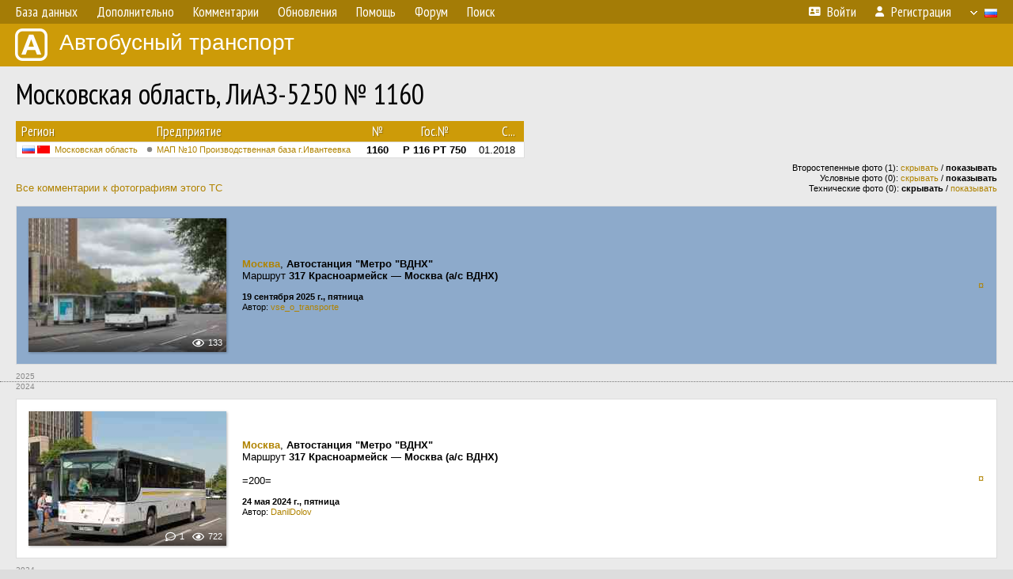

--- FILE ---
content_type: text/html; charset=UTF-8
request_url: https://fotobus.msk.ru/vehicle/1247821/?hl_pid=3072046
body_size: 7239
content:
<!DOCTYPE html>
<html lang="ru">
<head>
<meta http-equiv="content-type" content="text/html;charset=UTF-8">
<meta name="description" content="Крупнейшая фотогалерея автобусного транспорта России и мира. Базы подвижного состава.">
<meta name="keywords" content="автобус фотогалерея городской транспорт фотографии междугородний транспорт база данных подвижной состав">
<meta name="theme-color" content="#cd9b08">
<meta property="og:title" content="Московская область, ЛиАЗ-5250 № 1160">
<meta name="viewport" content="width=1000,user-scalable=yes">
<title>Московская область, ЛиАЗ-5250 № 1160 — Автобусный транспорт</title>
<link rel="alternate" hreflang="x-default" href="https://fotobus.msk.ru/vehicle/1247821/?hl_pid=3072046">
<link rel="alternate" hreflang="ru" href="https://fotobus.msk.ru/vehicle/1247821/?hl_pid=3072046&amp;lang=ru">
<link rel="alternate" hreflang="be" href="https://fotobus.msk.ru/vehicle/1247821/?hl_pid=3072046&amp;lang=be">
<link rel="alternate" hreflang="uk" href="https://fotobus.msk.ru/vehicle/1247821/?hl_pid=3072046&amp;lang=uk">
<link rel="alternate" hreflang="kk" href="https://fotobus.msk.ru/vehicle/1247821/?hl_pid=3072046&amp;lang=kk">
<link rel="alternate" hreflang="pl" href="https://fotobus.msk.ru/vehicle/1247821/?hl_pid=3072046&amp;lang=pl">
<link rel="alternate" hreflang="cs" href="https://fotobus.msk.ru/vehicle/1247821/?hl_pid=3072046&amp;lang=cs">
<link rel="alternate" hreflang="en" href="https://fotobus.msk.ru/vehicle/1247821/?hl_pid=3072046&amp;lang=en">
<link rel="alternate" hreflang="es" href="https://fotobus.msk.ru/vehicle/1247821/?hl_pid=3072046&amp;lang=es">
<link rel="alternate" hreflang="de" href="https://fotobus.msk.ru/vehicle/1247821/?hl_pid=3072046&amp;lang=de">
<link rel="alternate" hreflang="lt" href="https://fotobus.msk.ru/vehicle/1247821/?hl_pid=3072046&amp;lang=lt">
<link rel="alternate" hreflang="lv" href="https://fotobus.msk.ru/vehicle/1247821/?hl_pid=3072046&amp;lang=lv">
<link rel="alternate" hreflang="hu" href="https://fotobus.msk.ru/vehicle/1247821/?hl_pid=3072046&amp;lang=hu">
<link rel="alternate" hreflang="el" href="https://fotobus.msk.ru/vehicle/1247821/?hl_pid=3072046&amp;lang=el">
<link rel="shortcut icon" type="image/png" href="//fotobus.msk.ru/img/icons/fb_16.png">
<link rel="icon" type="image/png" href="//fotobus.msk.ru/img/icons/fb_16.png">
<link rel="apple-touch-icon" sizes="57x57" href="/img/icons/fb_57.png">
<link rel="apple-touch-icon" sizes="72x72" href="/img/icons/fb_72.png">
<link rel="apple-touch-icon" sizes="76x76" href="/img/icons/fb_76.png">
<link rel="apple-touch-icon" sizes="114x114" href="/img/icons/fb_114.png">
<link rel="apple-touch-icon" sizes="120x120" href="/img/icons/fb_120.png">
<link rel="apple-touch-icon" sizes="144x144" href="/img/icons/fb_144.png">
<link rel="apple-touch-icon" sizes="152x152" href="/img/icons/fb_152.png">
<link rel="shortcut icon" sizes="196x196" href="/img/icons/fb_512.png">
<link rel="shortcut icon" sizes="128x128" href="/img/icons/fb_128.png">
<link rel="shortcut icon" sizes="96x96" href="/img/icons/fb_96.png">
<link rel="shortcut icon" sizes="72x72" href="/img/icons/fb_72.png">
<link rel="shortcut icon" sizes="48x48" href="/img/icons/fb_48.png">
<link rel="shortcut icon" sizes="32x32" href="/img/icons/fb_32.png">
<link rel="shortcut icon" sizes="16x16" href="/img/icons/fb_16.png">
<link rel="preconnect" href="https://fonts.googleapis.com">
<link rel="preconnect" href="https://fonts.gstatic.com" crossorigin>
<link href="https://fonts.googleapis.com/css2?family=PT+Sans+Narrow:wght@400;700&amp;display=swap" rel="stylesheet">
<link rel="stylesheet" href="/css/fontawesome/css/all.min.css?1649450942">
<link rel="stylesheet" href="/css/style.css?1758309865">
<link rel="stylesheet" href="/css/desktop.css?1704281051">
<link rel="stylesheet" href="/css/comments.css?1709572146">
<script src="/js/jquery.js?1507064400"></script>
<script src="/js/jquery.lazy.min.js?1595590838"></script>
<script src="/js/core.js?1758310255"></script>
<script src="/comments.js?1705518204"></script>
<script>var pid = -1247821;</script>
<script async src="//pagead2.googlesyndication.com/pagead/js/adsbygoogle.js"></script>
<script>
(adsbygoogle = window.adsbygoogle || []).push({
google_ad_client: "ca-pub-123456789",
enable_page_level_ads: true
});
</script>

<!-- Yandex.Metrika counter -->
<script >
   (function(m,e,t,r,i,k,a){m[i]=m[i]||function(){(m[i].a=m[i].a||[]).push(arguments)};
   m[i].l=1*new Date();k=e.createElement(t),a=e.getElementsByTagName(t)[0],k.async=1,k.src=r,a.parentNode.insertBefore(k,a)})
   (window, document, "script", "https://mc.yandex.ru/metrika/tag.js", "ym");

   ym(51791999, "init", {
        id:51791999,
        clickmap:true,
        trackLinks:true,
        accurateTrackBounce:true
   });
</script>
<!-- /Yandex.Metrika counter -->
</head>

<body>
<noscript><div><img src="https://mc.yandex.ru/watch/51791999" style="position:absolute; left:-9999px;" alt="" /></div></noscript>
<div id="backgr"></div>
<table class="tmain">
<tr><td class="mm-bar">
<ul class="mm mm-level-1"><li><a href="#" onclick="return false" class="mm-item"><span class="mm-label">База данных</span></a><div><ul class="mm-level-2"><li><a href="/models.php" class="mm-item"><span class="mm-label">Модели</span></a></li><li><a href="/#countries" class="mm-item"><span class="mm-label">Страны и регионы</span></a></li></ul></div></li><li><a href="#" onclick="return false" class="mm-item"><span class="mm-label">Дополнительно</span></a><div><ul class="mm-level-2"><li><a href="/news.php" class="mm-item"><span class="mm-label">Новости и хронология</span></a></li><li><a href="/misc/" class="mm-item"><span class="mm-label">Разные фотогалереи</span></a></li><li><a href="/links.php" class="mm-item"><span class="mm-label">Ссылки</span></a></li></ul></div></li><li><a href="/comments.php" class="mm-item"><span class="mm-label">Комментарии</span></a></li><li><a href="#" onclick="return false" class="mm-item"><span class="mm-label">Обновления</span></a><div><ul class="mm-level-2"><li><a href="/update.php?time=24" class="mm-item"><span class="mm-label">Новые фотографии</span></a></li><li><a href="/feed.php" class="mm-item"><span class="mm-label">Лента обновлений</span></a></li><li><a href="/update.php" class="mm-item"><span class="mm-label">Архив обновлений по датам</span></a></li></ul></div></li><li><a href="#" onclick="return false" class="mm-item"><span class="mm-label">Помощь</span></a><div><ul class="mm-level-2"><li><a href="/rules/" class="mm-item"><span class="mm-label">Правила сайта</span></a></li><li><a href="/rules/pub/" class="mm-item"><span class="mm-label">Критерии отбора фотографий</span></a></li><li><a href="/rules/photo/" class="mm-item"><span class="mm-label">Правила подписи фотографий</span></a></li><li><a href="/rules/reasons/" class="mm-item"><span class="mm-label">Замечания к фотографиям</span></a></li></ul></div></li><li><a href="//forum.fotobus.msk.ru" class="mm-item"><span class="mm-label">Форум</span></a></li><li><a href="/search.php" class="mm-item"><span class="mm-label">Поиск</span></a><div><ul class="mm-level-2"><li><a href="/search.php" class="mm-item"><span class="mm-label">Поиск фотографий</span></a></li><li><a href="/vsearch.php" class="mm-item"><span class="mm-label">Поиск ТС</span></a></li><li><a href="/csearch.php" class="mm-item"><span class="mm-label">Поиск комментариев</span></a></li><li><a href="/authors.php" class="mm-item"><span class="mm-label">Поиск авторов</span></a></li></ul></div></li><li class="mm-pad-right"><a href="/login.php" class="mm-item"><span class="mm-icon"><i class="fas fa-xs fa-address-card"></i></span><span class="mm-label">Войти</span></a></li><li><a href="/register.php" class="mm-item"><span class="mm-icon"><i class="fas fa-xs fa-user"></i></span><span class="mm-label">Регистрация</span></a></li><li class="mm-lang mm-wide"><a href="#" onclick="return false" class="mm-item"><span class="mm-icon"><img src="/img/arrow.png?1" class="arrow"></span><span class="mm-label">Русский</span><span class="mm-right-icon"><img src="/img/r/1.gif"></span></a><div><ul class="mm-level-2"><li><a href="/set.php?l=ru" class="mm-item"><span class="mm-icon"><img src="/img/r/1.gif"></span><span class="mm-label">Русский</span></a></li><li><a href="/set.php?l=be" class="mm-item"><span class="mm-icon"><img src="/img/r/2.gif"></span><span class="mm-label">Беларуская</span></a></li><li><a href="/set.php?l=uk" class="mm-item"><span class="mm-icon"><img src="/img/r/3.gif"></span><span class="mm-label">Українська</span></a></li><li><a href="/set.php?l=kk" class="mm-item"><span class="mm-icon"><img src="/img/r/4.gif"></span><span class="mm-label">Қазақ тілі</span></a></li><li><a href="/set.php?l=pl" class="mm-item"><span class="mm-icon"><img src="/img/r/c/65.gif"></span><span class="mm-label">Polski</span></a></li><li><a href="/set.php?l=cs" class="mm-item"><span class="mm-icon"><img src="/img/r/c/156.gif"></span><span class="mm-label">Čeština</span></a></li><li><a href="/set.php?l=en" class="mm-item"><span class="mm-icon"><img src="/img/r/c/158.gif"></span><span class="mm-label">English</span></a></li><li><a href="/set.php?l=es" class="mm-item"><span class="mm-icon"><img src="/img/r/40.gif"></span><span class="mm-label">Español</span></a></li><li><a href="/set.php?l=de" class="mm-item"><span class="mm-icon"><img src="/img/r/c/138.gif"></span><span class="mm-label">Deutsch</span></a></li><li><a href="/set.php?l=lt" class="mm-item"><span class="mm-icon"><img src="/img/r/c/140.gif"></span><span class="mm-label">Lietuvių</span></a></li><li><a href="/set.php?l=lv" class="mm-item"><span class="mm-icon"><img src="/img/r/c/141.gif"></span><span class="mm-label">Latviešu</span></a></li><li><a href="/set.php?l=hu" class="mm-item"><span class="mm-icon"><img src="/img/r/c/147.gif"></span><span class="mm-label">Magyar</span></a></li><li><a href="/set.php?l=el" class="mm-item"><span class="mm-icon"><img src="/img/r/c/174.gif"></span><span class="mm-label">Ελληνικά</span></a></li></ul></div></li></ul>
</td></tr>
<tr><td><a href="/" id="title"><img src="/img/fb.png" alt="Фотобус">Автобусный транспорт</a></td></tr>
<tr><td class="main">
<h1>Московская область, ЛиАЗ-5250 № 1160</h1>
<table width="100%"><tr><td>
<table><tbody><tr><th class="d">Регион</th><th class="d" style="padding-left:13px">Предприятие</th><th class="c">№</th><th class="c">Гос.№</th><th class="r">С...</th></tr></tbody>
<tbody class="horlines">
<tr><td class="ds"><a href="/country/1/"><img class="flag" src="/img/r/1.gif"> <img class="flag" src="/img/r/c/2.gif"></a>&nbsp;&nbsp;<a href="/city/2/">Московская область</a></td><td class="ds" style="text-indent:-15px; padding-left:15px;"><span class="d-symbol d-symbol-sm d-s-0"></span><span did="39"><a href="/list.php?did=39">МАП №10 Производственная база г.Ивантеевка</a></span></td><td class="c"><b>1160</b></td><td class="c"><b>Р 116 РТ 750</b></td><td class="r">01.2018</td></tr>
</tbody></table><br>
</td><td>
<!-- Yandex.RTB R-A-488942-2 -->
<div id="yandex_rtb_R-A-488942-2"></div>
<script type="text/javascript">
	(function(w, d, n, s, t) {
		w[n] = w[n] || [];
		w[n].push(function() {
			Ya.Context.AdvManager.render({
				blockId: "R-A-488942-2",
				renderTo: "yandex_rtb_R-A-488942-2",
				async: true
			});
		});
		t = d.getElementsByTagName("script")[0];
		s = d.createElement("script");
		s.type = "text/javascript";
		s.src = "//an.yandex.ru/system/context.js";
		s.async = true;
		t.parentNode.insertBefore(s, t);
	})(this, this.document, "yandexContextAsyncCallbacks");
</script>
</td></tr></table><br>
<div style="position:relative">
<div><a href="/comments.php?vid=1247821">Все комментарии к фотографиям этого ТС</a></div>
<div class="sm" style="position:absolute; right:0; bottom:0; text-align:right">
<div>Второстепенные фото (1): <a href="/set.php?hidesec=1">скрывать</a> / <b>показывать</b></div>
<div>Условные фото (0): <a href="/set.php?hidecond=1">скрывать</a> / <b>показывать</b></div>
<div>Технические фото (0): <b>скрывать</b> / <a href="/set.php?showtech=1">показывать</a></div>
</div>
</div><br>
<div class="p20p" style="background-color:#8daacb"><table><tr>
<td class="pb_photo"><a href="/photo/3740920/?vid=1247821" target="_blank" class="prw"><img class="f" src="/img/prw-loader.gif" data-src="/photo/37/40/92/3740920_s.jpg" alt="600 КБ"><div class="hpshade"><div class="eye-icon">133</div></div></a></td>
<td class="pb_descr">
<p><b class="pw-place"><a href="/city/1/">Москва</a></b>, <b>Автостанция &quot;Метро &quot;ВДНХ&quot;</b><br>Маршрут <b>317 Красноармейск — Москва (а/с ВДНХ)</b></p>
	<p class="sm"><b>19 сентября 2025 г., пятница</b><br />Автор: <a href="/author/22025/">vse_o_transporte</a></p>
</td>
<td class="r"><a href="/vehicle/1247821/?hl_pid=3740920" title="Подсветка по датам">&curren;</a></td>
</tr></table></div>
<div style="color:#888; font-size:10px; padding-left:20px; margin:10px -20px 0; padding-bottom:1px; border-bottom:dotted 1px #777">2025</div>
<div style="color:#888; font-size:10px; margin-bottom:10px">2024</div>
<div class="p20p"><table><tr>
<td class="pb_photo"><a href="/photo/3309161/?vid=1247821" target="_blank" class="prw"><img class="f" src="/img/prw-loader.gif" data-src="/photo/33/09/16/3309161_s.jpg" alt="2594 КБ"><div class="hpshade"><div class="com-icon">1</div><div class="eye-icon">722</div></div></a></td>
<td class="pb_descr">
<p><b class="pw-place"><a href="/city/1/">Москва</a></b>, <b>Автостанция &quot;Метро &quot;ВДНХ&quot;</b><br>Маршрут <b>317 Красноармейск — Москва (а/с ВДНХ)</b><br><br><span class="pw-descr">=200=</span></p>
	<p class="sm"><b>24 мая 2024 г., пятница</b><br />Автор: <a href="/author/31341/">DanilDolov</a></p>
</td>
<td class="r"><a href="/vehicle/1247821/?hl_pid=3309161" title="Подсветка по датам">&curren;</a></td>
</tr></table></div>
<div style="color:#888; font-size:10px; padding-left:20px; margin:10px -20px 0; padding-bottom:1px; border-bottom:dotted 1px #777">2024</div>
<div style="color:#888; font-size:10px; margin-bottom:10px">2023</div>
<div class="p20p"><table><tr>
<td class="pb_photo"><a href="/photo/3237718/?vid=1247821" target="_blank" class="prw"><img class="f" src="/img/prw-loader.gif" data-src="/photo/32/37/71/3237718_s.jpg" alt="509 КБ"><div class="hpshade"><div class="eye-icon">411</div></div></a></td>
<td class="pb_descr">
<p><b class="pw-place"><a href="/city/1/">Москва</a></b>, <b>Проспект Мира (дублёр)</b><br>Маршрут <b>317 Красноармейск — Москва (а/с ВДНХ)</b></p>
	<p class="sm"><b>13 сентября 2023 г., среда</b><br />Автор: <a href="/author/28962/">@ra_64051</a></p>
</td>
<td class="r"><a href="/vehicle/1247821/?hl_pid=3237718" title="Подсветка по датам">&curren;</a></td>
</tr></table></div>
<div class="p20p" style="background-color:#e6e3b3"><table><tr>
<td class="pb_photo"><a href="/photo/3234677/?vid=1247821" target="_blank" class="prw"><img class="f" src="/img/prw-loader.gif" data-src="/photo/32/34/67/3234677_s.jpg" alt="576 КБ"><div class="hpshade"><div class="eye-icon">779</div></div></a></td>
<td class="pb_descr">
	<p><span style="word-spacing:-1px"><span class="sec"><span class="nf"><a href="/city/2/" target="_blank">Московская область</a></span>, <span class="s9">&nbsp;Yutong ZK6122H9 &nbsp;<span class="nw">№ <span class="nf"><a href="/vehicle/1887185/#n2629660" target="_blank">Т 394 МВ 790</a></span></span>&nbsp;</span> &nbsp;—&nbsp; <i>маршрут 392 Королев (ул. Силикатная) — Москва (а/с ВДНХ) (не в рейсе)</i></span></span></p>
<p><b class="pw-place"><a href="/city/1/">Москва</a></b>, <b>Автостанция &quot;Метро &quot;ВДНХ&quot;</b><br><i>Маршрут <b>317 Красноармейск — Москва (а/с ВДНХ)</b> (не в рейсе)</i></p>
	<p class="sm"><b>29 июля 2023 г., суббота</b><br />Автор: <a href="/author/28962/">@ra_64051</a></p>
</td>
<td class="r"><a href="/vehicle/1247821/?hl_pid=3234677" title="Подсветка по датам">&curren;</a></td>
</tr></table></div>
<div class="p20p gs" style="background-color:#edb681"><table><tr>
<td class="pb_photo"><a href="/photo/3074954/?vid=1247821" target="_blank" class="prw"><img class="f" src="/img/prw-loader.gif" data-src="/photo/30/74/95/3074954_s.jpg" alt="481 КБ"><div class="sec-overlay"></div><div class="hpshade"><div class="eye-icon">1252</div></div></a></td>
<td class="pb_descr">
	<p><span style="word-spacing:-1px"><span class="sec"><span class="nf"><a href="/city/2/" target="_blank">Московская область</a></span>, <span class="s4">&nbsp;ЛиАЗ-4292.60 (1-2-1) &nbsp;<span class="nw">№ <span class="nf"><a href="/vehicle/1077516/#n2716847" target="_blank">107643 &middot; С 643 ОА 750</a></span></span>&nbsp;</span> &nbsp;—&nbsp; <i>маршрут 4 (не в рейсе)</i></span></span><br><span style="word-spacing:-1px"><span class="sec"><span class="nf"><a href="/city/2/" target="_blank">Московская область</a></span>, &nbsp;ЛиАЗ-5250 &nbsp;<span class="nw">№ <span class="nf"><a href="/vehicle/1267516/#n1605557" target="_blank">5090 &middot; О 509 СК 750</a></span></span> &nbsp;—&nbsp; <i>маршрут 55 (не в рейсе)</i></span></span><br><span style="word-spacing:-1px"><b><a href="/city/2/" target="_blank">Московская область</a></b>, <span class="s4">&nbsp;ЛиАЗ-4292.60 (1-2-1) &nbsp;<span class="nw">№ <b><a href="/vehicle/1058677/#n3075364" target="_blank">107033 &middot; Н 033 НС 750</a></b></span>&nbsp;</span> &nbsp;—&nbsp; <i>маршрут <b>4</b> (не в рейсе)</i></span><br><a href="/city/2/" target="_blank">Московская область</a> &mdash; <a href="/articles/744/" target="_blank">Автовокзалы, автостанции, конечные станции и остановки</a></p>
<p><b class="pw-place"><a href="/city/2/">Московская область</a></b>, <b>Сергиев Посад</b>, <b>конечная станция &quot;ТЦ &quot;Капитолий&quot;</b><br><i>Маршрут <b>55</b> (не в рейсе)</i></p>
	<p class="sm"><b>30 мая 2023 г., вторник</b><br />Автор: <a href="/author/28962/">@ra_64051</a></p>
</td>
<td class="r"><a href="/vehicle/1247821/?hl_pid=3074954" title="Подсветка по датам">&curren;</a></td>
</tr></table></div>
<div class="p20p s2 gs"><table><tr>
<td class="pb_photo"><a href="/photo/3072046/?vid=1247821" target="_blank" class="prw"><img class="f" src="/img/prw-loader.gif" data-src="/photo/30/72/04/3072046_s.jpg" alt="663 КБ"><div class="hpshade"><div class="com-icon">1</div><div class="eye-icon">552</div></div></a></td>
<td class="pb_descr">
<p><b class="pw-place"><a href="/city/2/">Московская область</a></b>, <b>Сергиев Посад</b>, <b>Вознесенская улица</b><br>Маршрут <b>55</b></p>
	<p class="sm"><b>30 мая 2023 г., вторник</b><br />Автор: <a href="/author/31135/">Valera_Malishew</a></p>
</td>
<td class="r"><a href="/vehicle/1247821/" title="Выключить подсветку">&mdash;</a></td>
</tr></table></div>
<div class="p20p" style="background-color:#edb681"><table><tr>
<td class="pb_photo"><a href="/photo/3062631/?vid=1247821" target="_blank" class="prw"><img class="f" src="/img/prw-loader.gif" data-src="/photo/30/62/63/3062631_s.jpg" alt="667 КБ"><div class="hpshade"><div class="eye-icon">678</div></div></a></td>
<td class="pb_descr">
	<p><span style="word-spacing:-1px"><span class="sec"><span class="nf"><a href="/city/2/" target="_blank">Московская область</a></span>, <span class="s5">&nbsp;ЛиАЗ-5292.60 (10,5; 2-2-2) &nbsp;<span class="nw">№ <span class="nf"><a href="/vehicle/712799/#n2949949" target="_blank">107622 &middot; КА 622 50</a></span></span>&nbsp;</span> &nbsp;—&nbsp; <i>маршрут 5 (не в рейсе)</i></span></span></p>
<p><b class="pw-place"><a href="/city/2/">Московская область</a></b>, <b>Сергиев Посад</b>, <b>конечная станция &quot;ТЦ &quot;Капитолий&quot;</b><br><i>Маршрут <b>55</b> (не в рейсе)</i></p>
	<p class="sm"><b>18 мая 2023 г., четверг</b><br />Автор: <a href="/author/31135/">Valera_Malishew</a></p>
</td>
<td class="r"><a href="/vehicle/1247821/?hl_pid=3062631" title="Подсветка по датам">&curren;</a></td>
</tr></table></div>
<div class="p20p" style="background-color:#edb681"><table><tr>
<td class="pb_photo"><a href="/photo/3062630/?vid=1247821" target="_blank" class="prw"><img class="f" src="/img/prw-loader.gif" data-src="/photo/30/62/63/3062630_s.jpg" alt="648 КБ"><div class="hpshade"><div class="eye-icon">456</div></div></a></td>
<td class="pb_descr">
<p><b class="pw-place"><a href="/city/2/">Московская область</a></b>, <b>Сергиев Посад</b>, <b>конечная станция &quot;ТЦ &quot;Капитолий&quot;</b><br><i>Маршрут <b>55</b> (не в рейсе)</i></p>
	<p class="sm"><b>18 мая 2023 г., четверг</b><br />Автор: <a href="/author/31135/">Valera_Malishew</a></p>
</td>
<td class="r"><a href="/vehicle/1247821/?hl_pid=3062630" title="Подсветка по датам">&curren;</a></td>
</tr></table></div>
<div class="p20p" style="background-color:#e6e3b3"><table><tr>
<td class="pb_photo"><a href="/photo/3054973/?vid=1247821" target="_blank" class="prw"><img class="f" src="/img/prw-loader.gif" data-src="/photo/30/54/97/3054973_s.jpg" alt="446 КБ"><div class="hpshade"><div class="eye-icon">710</div></div></a></td>
<td class="pb_descr">
<p><b class="pw-place"><a href="/city/2/">Московская область</a></b>, <b>Сергиев Посад</b>, <b>автовокзал</b><br>Маршрут <b>388к Сергиев Посад — Москва (м. ВДНХ)</b><br><br><span class="pw-descr">Работа машин из МАП №10 ПБ Ивантеевка на маршруте ПБ Сергиев Посад</span></p>
	<p class="sm"><b>29 апреля 2023 г., суббота</b><br />Автор: <a href="/author/28962/">@ra_64051</a></p>
</td>
<td class="r"><a href="/vehicle/1247821/?hl_pid=3054973" title="Подсветка по датам">&curren;</a></td>
</tr></table></div>
<div style="color:#888; font-size:10px; padding-left:20px; margin:10px -20px 0; padding-bottom:1px; border-bottom:dotted 1px #777">2023</div>
<div style="color:#888; font-size:10px; margin-bottom:10px">2022</div>
<div class="p20p"><table><tr>
<td class="pb_photo"><a href="/photo/2922581/?vid=1247821" target="_blank" class="prw"><img class="f" src="/img/prw-loader.gif" data-src="/photo/29/22/58/2922581_s.jpg" alt="670 КБ"><div class="hpshade"><div class="eye-icon">599</div></div></a></td>
<td class="pb_descr">
<p><b class="pw-place"><a href="/city/1/">Москва</a></b>, <b>Проспект Мира</b><br>Маршрут <b>317 Красноармейск — Москва (а/с ВДНХ)</b></p>
	<p class="sm"><b>25 июня 2022 г., суббота</b><br />Автор: <a href="/author/3087/">Михаил Селивёрстов</a></p>
</td>
<td class="r"><a href="/vehicle/1247821/?hl_pid=2922581" title="Подсветка по датам">&curren;</a></td>
</tr></table></div>
<div style="color:#888; font-size:10px; padding-left:20px; margin:10px -20px 0; padding-bottom:1px; border-bottom:dotted 1px #777">2022</div>
<div style="color:#888; font-size:10px; margin-bottom:10px">2021</div>
<div class="p20p" style="background-color:#8daacb"><table><tr>
<td class="pb_photo"><a href="/photo/2618363/?vid=1247821" target="_blank" class="prw"><img class="f" src="/img/prw-loader.gif" data-src="/photo/26/18/36/2618363_s.jpg" alt="460 КБ"><div class="hpshade"><div class="eye-icon">561</div></div></a></td>
<td class="pb_descr">
<p><b class="pw-place"><a href="/city/2/">Московская область</a></b>, <b>Пушкинский городской округ</b>, <b>село Левково</b>, <b>Красноармейское шоссе</b><br>Маршрут <b>317 Красноармейск — Москва (а/с ВДНХ)</b></p>
	<p class="sm"><b>22 апреля 2021 г., четверг</b><br />Автор: <a href="/author/8924/">Ashelobaev</a></p>
</td>
<td class="r"><a href="/vehicle/1247821/?hl_pid=2618363" title="Подсветка по датам">&curren;</a></td>
</tr></table></div>
<div class="p20p" style="background-color:#8daacb"><table><tr>
<td class="pb_photo"><a href="/photo/2602995/?vid=1247821" target="_blank" class="prw"><img class="f" src="/img/prw-loader.gif" data-src="/photo/26/02/99/2602995_s.jpg" alt="482 КБ"><div class="hpshade"><div class="eye-icon">396</div></div></a></td>
<td class="pb_descr">
<p><b class="pw-place"><a href="/city/2/">Московская область</a></b>, <b>Пушкинский городской округ</b>, <b>село Левково</b>, <b>Красноармейское шоссе</b><br>Маршрут <b>21</b></p>
	<p class="sm"><b>28 марта 2021 г., воскресенье</b><br />Автор: <a href="/author/8924/">Ashelobaev</a></p>
</td>
<td class="r"><a href="/vehicle/1247821/?hl_pid=2602995" title="Подсветка по датам">&curren;</a></td>
</tr></table></div>
<div style="color:#888; font-size:10px; padding-left:20px; margin:10px -20px 0; padding-bottom:1px; border-bottom:dotted 1px #777">2021</div>
<div style="color:#888; font-size:10px; margin-bottom:10px">2020</div>
<div class="p20p" style="background-color:#8daacb"><table><tr>
<td class="pb_photo"><a href="/photo/2477872/?vid=1247821" target="_blank" class="prw"><img class="f" src="/img/prw-loader.gif" data-src="//s1.fotobus.msk.ru/photo/24/77/87/2477872_s.jpg" alt="307 КБ"><div class="hpshade"><div class="eye-icon">346</div></div></a></td>
<td class="pb_descr">
<p><b class="pw-place"><a href="/city/1/">Москва</a></b>, <b>проспект Мира (дублёр)</b><br>Маршрут <b>317 Красноармейск — Москва (а/с ВДНХ)</b></p>
	<p class="sm"><b>18 августа 2020 г., вторник</b><br />Автор: <a href="/author/1173/">mixkol</a></p>
</td>
<td class="r"><a href="/vehicle/1247821/?hl_pid=2477872" title="Подсветка по датам">&curren;</a></td>
</tr></table></div>
<div class="p20p" style="background-color:#8daacb"><table><tr>
<td class="pb_photo"><a href="/photo/2409162/?vid=1247821" target="_blank" class="prw"><img class="f" src="/img/prw-loader.gif" data-src="//s1.fotobus.msk.ru/photo/24/09/16/2409162_s.jpg" alt="444 КБ"><div class="hpshade"><div class="eye-icon">433</div></div></a></td>
<td class="pb_descr">
<p><b class="pw-place"><a href="/city/2/">Московская область</a></b>, <b>Ивантеевка</b>, <b>улица Дзержинского</b><br>Маршрут <b>40</b></p>
	<p class="sm"><b>5 мая 2020 г., вторник</b><br />Автор: <a href="/author/8924/">Ashelobaev</a></p>
</td>
<td class="r"><a href="/vehicle/1247821/?hl_pid=2409162" title="Подсветка по датам">&curren;</a></td>
</tr></table></div>
<div style="color:#888; font-size:10px; padding-left:20px; margin:10px -20px 0; padding-bottom:1px; border-bottom:dotted 1px #777">2020</div>
<div style="color:#888; font-size:10px; margin-bottom:10px">2019</div>
<div class="p20p" style="background-color:#8daacb"><table><tr>
<td class="pb_photo"><a href="/photo/2146492/?vid=1247821" target="_blank" class="prw"><img class="f" src="/img/prw-loader.gif" data-src="//s1.fotobus.msk.ru/photo/21/46/49/2146492_s.jpg" alt="423 КБ"><div class="hpshade"><div class="eye-icon">522</div></div></a></td>
<td class="pb_descr">
<p><b class="pw-place"><a href="/city/2/">Московская область</a></b>, <b>Ивантеевка</b>, <b>улица Новая Слобода</b><br><i>Маршрут <b>21</b> (Рейс из гаража)</i></p>
	<p class="sm"><b>10 марта 2019 г., воскресенье</b><br />Автор: <a href="/author/8924/">Ashelobaev</a></p>
</td>
<td class="r"><a href="/vehicle/1247821/?hl_pid=2146492" title="Подсветка по датам">&curren;</a></td>
</tr></table></div>
<div class="p20p" style="background-color:#8daacb"><table><tr>
<td class="pb_photo"><a href="/photo/2120921/?vid=1247821" target="_blank" class="prw"><img class="f" src="/img/prw-loader.gif" data-src="//s1.fotobus.msk.ru/photo/21/20/92/2120921_s.jpg" alt="429 КБ"><div class="hpshade"><div class="eye-icon">417</div></div></a></td>
<td class="pb_descr">
<p><b class="pw-place"><a href="/city/2/">Московская область</a></b>, <b>Пушкино</b>, <b>микрорайон Дзержинец</b><br>Маршрут <b>21</b></p>
	<p class="sm"><b>20 января 2019 г., воскресенье</b><br />Автор: <a href="/author/8924/">Ashelobaev</a></p>
</td>
<td class="r"><a href="/vehicle/1247821/?hl_pid=2120921" title="Подсветка по датам">&curren;</a></td>
</tr></table></div>
<div style="color:#888; font-size:10px; padding-left:20px; margin:10px -20px 0; padding-bottom:1px; border-bottom:dotted 1px #777">2019</div>
<div style="color:#888; font-size:10px; margin-bottom:10px">2018</div>
<div class="p20p" style="background-color:#8daacb"><table><tr>
<td class="pb_photo"><a href="/photo/3487099/?vid=1247821" target="_blank" class="prw"><img class="f" src="/img/prw-loader.gif" data-src="/photo/34/87/09/3487099_s.jpg" alt="686 КБ"><div class="hpshade"><div class="eye-icon">300</div></div></a></td>
<td class="pb_descr">
<p><b class="pw-place"><a href="/city/2/">Московская область</a></b>, <b>Ивантеевка</b>, <b>улица Новая Слобода</b><br><i>Маршрут <b>21 ст. Пушкино — Красноармейск</b> (парковый рейс)</i></p>
	<p class="sm"><b>1 августа 2018 г., среда</b><br />Автор: <a href="/author/8924/">Ashelobaev</a></p>
</td>
<td class="r"><a href="/vehicle/1247821/?hl_pid=3487099" title="Подсветка по датам">&curren;</a></td>
</tr></table></div>
<div class="p20p" style="background-color:#8daacb"><table><tr>
<td class="pb_photo"><a href="/photo/1953931/?vid=1247821" target="_blank" class="prw"><img class="f" src="/img/prw-loader.gif" data-src="//s1.fotobus.msk.ru/photo/19/53/93/1953931_s.jpg" alt="313 КБ"><div class="hpshade"><div class="eye-icon">419</div></div></a></td>
<td class="pb_descr">
<p><b class="pw-place"><a href="/city/2/">Московская область</a></b>, <b>Пушкино</b>, <b>Московский проспект</b><br>Маршрут <b>21</b></p>
	<p class="sm"><b>15 апреля 2018 г., воскресенье</b><br />Автор: <a href="/author/8924/">Ashelobaev</a></p>
</td>
<td class="r"><a href="/vehicle/1247821/?hl_pid=1953931" title="Подсветка по датам">&curren;</a></td>
</tr></table></div>
<div class="p20p" style="background-color:#8daacb"><table><tr>
<td class="pb_photo"><a href="/photo/1953930/?vid=1247821" target="_blank" class="prw"><img class="f" src="/img/prw-loader.gif" data-src="//s1.fotobus.msk.ru/photo/19/53/93/1953930_s.jpg" alt="291 КБ"><div class="hpshade"><div class="eye-icon">548</div></div></a></td>
<td class="pb_descr">
<p><b class="pw-place"><a href="/city/2/">Московская область</a></b>, <b>Пушкино</b>, <b>Московский проспект</b><br>Маршрут <b>21</b></p>
	<p class="sm"><b>15 апреля 2018 г., воскресенье</b><br />Автор: <a href="/author/8924/">Ashelobaev</a></p>
</td>
<td class="r"><a href="/vehicle/1247821/?hl_pid=1953930" title="Подсветка по датам">&curren;</a></td>
</tr></table></div>
<div class="p20p" style="background-color:#8daacb"><table><tr>
<td class="pb_photo"><a href="/photo/1923534/?vid=1247821" target="_blank" class="prw"><img class="f" src="/img/prw-loader.gif" data-src="//s1.fotobus.msk.ru/photo/19/23/53/1923534_s.jpg" alt="304 КБ"><div class="hpshade"><div class="eye-icon">644</div></div></a></td>
<td class="pb_descr">
<p><b class="pw-place"><a href="/city/2/">Московская область</a></b>, <b>Пушкино</b>, <b>вокзал</b><br>Маршрут <b>21</b></p>
	<p class="sm"><b>24 февраля 2018 г., суббота</b><br />Автор: <a href="/author/8924/">Ashelobaev</a></p>
</td>
<td class="r"><a href="/vehicle/1247821/?hl_pid=1923534" title="Подсветка по датам">&curren;</a></td>
</tr></table></div>
<br><div class="s12" style="padding:5px 20px 0; margin:0 -20px">
<div style="padding-bottom:6px"><span style="font-size:18px; line-height:12px">&uarr;</span> &nbsp; <b>Январь 2018 г.</b> &nbsp;&nbsp; Поступил на предприятие</div>
</div><br>
<br>
<div class="p20" style="padding:0">
<script>
addTexts({
	'P_QUOTE_MSG': 'Нет смысла цитировать последнее сообщение целиком.<br />Если Вы хотите процитировать часть сообщения, выделите часть текста и нажмите на ссылку ещё раз.',
	'P_QUOTE_LEN': 'Слишком длинная цитата. Пользователям будет неудобно читать такой комментарий.<br>Пожалуйста, выделите конкретное предложение, на которое вы отвечаете, и нажмите на ссылку еще раз.',
	'P_QUOTE_TXT': 'Цитата',
	'P_DEL_CONF': 'Вы действительно хотите удалить свой комментарий?',
	'P_WAIT': 'Пожалуйста, подождите...',
	'P_ENTERTEXT': 'Введите текст комментария',
	'LOADING': 'Загрузка...'
});
</script>
<h4 class="pp-item-header">Ваш комментарий</h4>
<div style="padding:0 11px 11px">
Вы не <a href="/login.php">вошли на сайт</a>.<br />Комментарии могут оставлять только зарегистрированные пользователи.</div>
</div><br>
<h4>Другие ТС с этим номером:</h4>
<div class="p20w">
<table>
<tr>
<th>№</th>
<th>Гос.№</th>
<th>Предприятие</th>
<th class="r">Зав.№</th>
<th class="r">Постр.</th>
<th class="r">Утил.</th>
<th>Примечание</th>
</tr>
<tr class="s8"><td class="n"><a href="/vehicle/14468/#n301428">1160</a></td>
<td class="n"><a href="/vehicle/14468/#n301428">ВХ 966 50</a></td>
<td class="ds">МАП №2 Луховицы</td>
<td class="rs">69967</td>
<td class="rs">1992</td>
<td class="rs"></td>
<td class="ds">1167</td>
</tr>
<tr class="s31"><td class="n"><a href="/vehicle/14468/#n17099" class="nf">1160</a></td>
<td class="n"><a href="/vehicle/14468/#n17099" class="nf">А 437 МР 50</a></td>
<td class="ds">МАП №2 Луховицы</td>
<td class="rs">69967</td>
<td class="rs">1992</td>
<td class="rs"></td>
<td class="ds"></td>
</tr>
<tr class="s5"><td class="n"><a href="/vehicle/120143/#n1441586" class="nf">1160</a></td>
<td class="n"><a href="/vehicle/120143/#n1441586" class="nf">ЕЕ 744 50</a></td>
<td class="ds">МАП №2 Луховицы</td>
<td class="rs">817</td>
<td class="rs">2006</td>
<td class="rs">2022</td>
<td class="ds">На линии не работал</td>
</tr>
<tr class="s15"><td class="n"><a href="/vehicle/21010/#n399394">1160</a></td>
<td class="n"><a href="/vehicle/21010/#n399394">А 168 ОЕ 190</a></td>
<td class="ds">МАП №12 Орехово-Зуево</td>
<td class="rs">244207</td>
<td class="rs">2007</td>
<td class="rs"></td>
<td class="ds"></td>
</tr>
<tr class="s8"><td class="n"><a href="/vehicle/8935/#n10636">1160</a></td>
<td class="n"><a href="/vehicle/8935/#n10636">ЕА 493 50</a></td>
<td class="ds">МАП №5 Кашира</td>
<td class="rs">244225</td>
<td class="rs">2007</td>
<td class="rs"></td>
<td class="ds"></td>
</tr>
<tr class="s31"><td class="n"><a href="/vehicle/21010/#n24297">1160</a></td>
<td class="n"><a href="/vehicle/21010/#n24297">ЕА 402 50</a></td>
<td class="ds">МАП №12 Орехово-Зуево</td>
<td class="rs">244207</td>
<td class="rs">2007</td>
<td class="rs"></td>
<td class="ds"></td>
</tr>
<tr class="s8"><td class="n"><a href="/vehicle/547290/#n626455">1160</a></td>
<td class="n"><a href="/vehicle/547290/#n626455">КВ 632 50</a></td>
<td class="ds">МАП №11 Балашиха</td>
<td class="rs">3015</td>
<td class="rs">2013</td>
<td class="rs">2024</td>
<td class="ds"></td>
</tr>
</table>
</div><br><br>
</td></tr>
<tr><td id="adframe">

<script async src="//pagead2.googlesyndication.com/pagead/js/adsbygoogle.js"></script>
<!-- fb_adaptive -->
<ins class="adsbygoogle"
     style="display:block"
     data-ad-client="ca-pub-6384828342920678"
     data-ad-slot="2830008903"
     data-ad-format="auto"></ins>
<script>
(adsbygoogle = window.adsbygoogle || []).push({});
</script>

</td></tr>
<tr><td class="footer"><b><a href="/">Главная</a> &nbsp; &nbsp; <a href="https://forum.fotobus.msk.ru">Форум</a> &nbsp; &nbsp; <a href="/rules/">Правила</a></b><br>
<div class="sitecopy">&copy; Администрация сайта и авторы фотоматериалов, 2007—2026<br>Использование фотографий и иных материалов, опубликованных на сайте, допускается только с разрешения их авторов.</div>
</td></tr>
</table>

<div id="nav_up"></div>

</body>
</html>


--- FILE ---
content_type: text/html; charset=utf-8
request_url: https://www.google.com/recaptcha/api2/aframe
body_size: 267
content:
<!DOCTYPE HTML><html><head><meta http-equiv="content-type" content="text/html; charset=UTF-8"></head><body><script nonce="85Xd7fuMVG7GVArtbCPeeg">/** Anti-fraud and anti-abuse applications only. See google.com/recaptcha */ try{var clients={'sodar':'https://pagead2.googlesyndication.com/pagead/sodar?'};window.addEventListener("message",function(a){try{if(a.source===window.parent){var b=JSON.parse(a.data);var c=clients[b['id']];if(c){var d=document.createElement('img');d.src=c+b['params']+'&rc='+(localStorage.getItem("rc::a")?sessionStorage.getItem("rc::b"):"");window.document.body.appendChild(d);sessionStorage.setItem("rc::e",parseInt(sessionStorage.getItem("rc::e")||0)+1);localStorage.setItem("rc::h",'1768426624377');}}}catch(b){}});window.parent.postMessage("_grecaptcha_ready", "*");}catch(b){}</script></body></html>